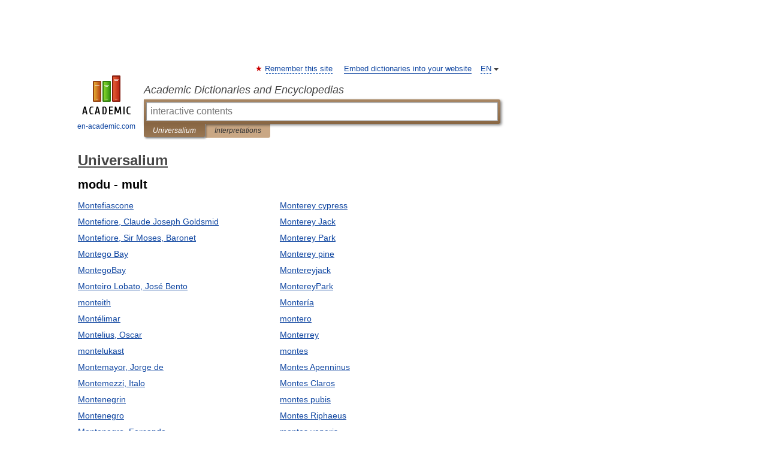

--- FILE ---
content_type: text/html; charset=UTF-8
request_url: https://universalium.en-academic.com/?f=bW9kdQ==&t=bXVsdA==&nt=3697&p=30
body_size: 7914
content:
<!DOCTYPE html>
<html lang="en">
<head>


	<meta http-equiv="Content-Type" content="text/html; charset=utf-8" />
	<title>Universalium</title>
	<meta name="Description" content="Universalium - Оглавление" />
	<!-- type: desktop C: ru  -->
	<meta name="Keywords" content="Dictionary, encyclopedia, TOC,  Universalium" />

 
	<!--[if IE]>
	<meta http-equiv="cleartype" content="on" />
	<meta http-equiv="msthemecompatible" content="no"/>
	<![endif]-->

	<meta name="viewport" content="width=device-width, initial-scale=1, minimum-scale=1">

	
	<meta name="rating" content="mature" />
    <meta http-equiv='x-dns-prefetch-control' content='on'>
    <link rel="dns-prefetch" href="https://ajax.googleapis.com">
    <link rel="dns-prefetch" href="https://www.googletagservices.com">
    <link rel="dns-prefetch" href="https://www.google-analytics.com">
    <link rel="dns-prefetch" href="https://pagead2.googlesyndication.com">
    <link rel="dns-prefetch" href="https://ajax.googleapis.com">
    <link rel="dns-prefetch" href="https://an.yandex.ru">
    <link rel="dns-prefetch" href="https://mc.yandex.ru">

    <link rel="preload" href="/images/Logo_en.png"   as="image" >
    <link rel="preload" href="/images/Logo_h_en.png" as="image" >

	<meta property="og:title" content="Universalium" />
	<meta property="og:type" content="article" />
	<meta property="og:url" content="https://universalium.en-academic.com/?f=bW9kdQ%3D%3D&t=bXVsdA%3D%3D&nt=3697&p=30" />
	<meta property="og:image" content="https://en-academic.com/images/Logo_social_en.png?3" />
	<meta property="og:description" content="Universalium - Оглавление" />
	<meta property="og:site_name" content="Academic Dictionaries and Encyclopedias" />
	<link rel="search" type="application/opensearchdescription+xml" title="Academic Dictionaries and Encyclopedias" href="https://universalium.en-academic.com/dicsearch.xml" />
	<meta name="ROBOTS" content="NOINDEX, FOLLOW" />
	<link rel="TOC" href="https://universalium.en-academic.com/" />
	<link rel="index" href="https://universalium.en-academic.com/" />
	<link rel="contents" href="https://universalium.en-academic.com/" />
	<link rel="canonical" href="https://universalium.en-academic.com/?f=bW9kdQ%3D%3D&t=bXVsdA%3D%3D&nt=3697&p=30" />

<!-- d/t desktop  -->

<!-- script async="async" src="https://www.googletagservices.com/tag/js/gpt.js"></script  -->
<script async="async" src="https://securepubads.g.doubleclick.net/tag/js/gpt.js"></script>

<script async type="text/javascript" src="//s.luxcdn.com/t/229742/360_light.js"></script>





<!-- +++++ ab_flag=1 fa_flag=2 +++++ -->

<style type="text/css">
div.hidden,#sharemenu,div.autosuggest,#contextmenu,#ad_top,#ad_bottom,#ad_right,#ad_top2,#restrictions,#footer ul + div,#TerminsNavigationBar,#top-menu,#lang,#search-tabs,#search-box .translate-lang,#translate-arrow,#dic-query,#logo img.h,#t-direction-head,#langbar,.smm{display:none}p,ul{list-style-type:none;margin:0 0 15px}ul li{margin-bottom:6px}.content ul{list-style-type:disc}*{padding:0;margin:0}html,body{height:100%}body{padding:0;margin:0;color:#000;font:14px Helvetica,Arial,Tahoma,sans-serif;background:#fff;line-height:1.5em}a{color:#0d44a0;text-decoration:none}h1{font-size:24px;margin:0 0 18px}h2{font-size:20px;margin:0 0 14px}h3{font-size:16px;margin:0 0 10px}h1 a,h2 a{color:#454545!important}#page{margin:0 auto}#page{min-height:100%;position:relative;padding-top:105px}#page{width:720px;padding-right:330px}* html #page{height:100%}#header{position:relative;height:122px}#logo{float:left;margin-top:21px;width:125px}#logo a.img{width:90px;margin:0 0 0 16px}#logo a.img.logo-en{margin-left:13px}#logo a{display:block;font-size:12px;text-align:center;word-break:break-all}#site-title{padding-top:35px;margin:0 0 5px 135px}#site-title a{color:#000;font-size:18px;font-style:italic;display:block;font-weight:400}#search-box{margin-left:135px;border-top-right-radius:3px;border-bottom-right-radius:3px;padding:4px;position:relative;background:#abcf7e;min-height:33px}#search-box.dic{background:#896744}#search-box table{border-spacing:0;border-collapse:collapse;width:100%}#search-box table td{padding:0;vertical-align:middle}#search-box table td:first-child{padding-right:3px}#search-box table td:last-child{width:1px}#search-query,#dic-query,.translate-lang{padding:6px;font-size:16px;height:18px;border:1px solid #949494;width:100%;box-sizing:border-box;height:32px;float:none;margin:0;background:white;float:left;border-radius:0!important}#search-button{width:70px;height:32px;text-align:center;border:1px solid #7a8e69;border-radius:3px;background:#e0e0e0}#search-tabs{display:block;margin:0 15px 0 135px;padding:0;list-style-type:none}#search-tabs li{float:left;min-width:70px;max-width:140px;padding:0 15px;height:23px;line-height:23px;background:#bde693;text-align:center;margin-right:1px}#search-box.dic + #search-tabs li{background:#C9A784}#search-tabs li:last-child{border-bottom-right-radius:3px}#search-tabs li a{color:#353535;font-style:italic;font-size:12px;display:block;white-space:nowrap;text-overflow:ellipsis;overflow:hidden}#search-tabs li.active{height:22px;line-height:23px;position:relative;background:#abcf7e;border-bottom-left-radius:3px;border-bottom-right-radius:3px}#search-box.dic + #search-tabs li.active{background:#896744}#search-tabs li.active a{color:white}#content{clear:both;margin:30px 0;padding-left:15px}#content a{text-decoration:underline}#content .breadcrumb{margin-bottom:20px}#search_sublinks,#search_links{margin-bottom:8px;margin-left:-8px}#search_sublinks a,#search_links a{padding:3px 8px 1px;border-radius:2px}#search_sublinks a.active,#search_links a.active{color:#000 !important;background:#bde693;text-decoration:none!important}.term{color:saddlebrown}@media(max-width:767px){.hideForMobile{display:none}#header{height:auto}#page{padding:5px;width:auto}#logo{float:none;width:144px;text-align:left;margin:0;padding-top:5px}#logo a{height:44px;overflow:hidden;text-align:left}#logo img.h{display:initial;width:144px;height:44px}#logo img.v{display:none}#site-title{padding:0;margin:10px 0 5px}#search-box,#search-tabs{clear:both;margin:0;width:auto;padding:4px}#search-box.translate #search-query{width:100%;margin-bottom:4px}#search-box.translate #td-search{overflow:visible;display:table-cell}ul#search-tabs{white-space:nowrap;margin-top:5px;overflow-x:auto;overflow-y:hidden}ul#search-tabs li,ul#search-tabs li.active{background:none!important;box-shadow:none;min-width:0;padding:0 5px;float:none;display:inline-block}ul#search-tabs li a{border-bottom:1px dashed green;font-style:normal;color:green;font-size:16px}ul#search-tabs li.active a{color:black;border-bottom-color:white;font-weight:700}ul#search-tabs li a:hover,ul#search-tabs li.active a:hover{color:black}#content{margin:15px 0}.h250{height:280px;max-height:280px;overflow:hidden;margin:25px 0 25px 0}
}#search-box.dic #dic-query{display:inline}#search-box.dic table{display:none}.contents-wrap ul,.terms-wrap ul{margin:0 0 30px;padding:0 2% 0 0;list-style:none;width:22.9%;float:left;overflow:hidden}.terms-wrap ul{width:45.8%}@media (max-width:440px){.contents-wrap ul{min-width:auto;margin:0;width:auto;float:none;overflow:visible}.contents-wrap{-webkit-column-count:3;-moz-column-count:3;column-count:3}}@media (max-width:359px){.contents-wrap{-webkit-column-count:2;-moz-column-count:2;column-count:2}#search_links+.smm .gplus{display:none}}@media (max-width:539px){.terms-wrap ul{min-width:auto;margin:0;width:auto;float:none}.terms-wrap{margin-bottom:30px}}</style>

	<link rel="shortcut icon" href="https://en-academic.com/favicon.ico" type="image/x-icon" sizes="16x16" />
	<link rel="shortcut icon" href="https://en-academic.com/images/icon.ico" type="image/x-icon" sizes="32x32" />
    <link rel="shortcut icon" href="https://en-academic.com/images/icon.ico" type="image/x-icon" sizes="48x48" />
    
    <link rel="icon" type="image/png" sizes="16x16" href="/images/Logo_16x16_transparent.png" />
    <link rel="icon" type="image/png" sizes="32x32" href="/images/Logo_32x32_transparent.png" />
    <link rel="icon" type="image/png" sizes="48x48" href="/images/Logo_48x48_transparent.png" />
    <link rel="icon" type="image/png" sizes="64x64" href="/images/Logo_64x64_transparent.png" />
    <link rel="icon" type="image/png" sizes="128x128" href="/images/Logo_128x128_transparent.png" />

    <link rel="apple-touch-icon" sizes="57x57"   href="/images/apple-touch-icon-57x57.png" />
    <link rel="apple-touch-icon" sizes="60x60"   href="/images/apple-touch-icon-60x60.png" />
    <link rel="apple-touch-icon" sizes="72x72"   href="/images/apple-touch-icon-72x72.png" />
    <link rel="apple-touch-icon" sizes="76x76"   href="/images/apple-touch-icon-76x76.png" />
    <link rel="apple-touch-icon" sizes="114x114" href="/images/apple-touch-icon-114x114.png" />
    <link rel="apple-touch-icon" sizes="120x120" href="/images/apple-touch-icon-120x120.png" />
  
    <!-- link rel="mask-icon" href="/images/safari-pinned-tab.svg" color="#5bbad5" -->
    <meta name="msapplication-TileColor" content="#00aba9" />
    <meta name="msapplication-config" content="/images/browserconfig.xml" />
    <meta name="theme-color" content="#ffffff" />

    <meta name="apple-mobile-web-app-capable" content="yes" />
    <meta name="apple-mobile-web-app-status-bar-style" content="black /">


<script type="text/javascript">
  (function(i,s,o,g,r,a,m){i['GoogleAnalyticsObject']=r;i[r]=i[r]||function(){
  (i[r].q=i[r].q||[]).push(arguments)},i[r].l=1*new Date();a=s.createElement(o),
  m=s.getElementsByTagName(o)[0];a.async=1;a.src=g;m.parentNode.insertBefore(a,m)
  })(window,document,'script','//www.google-analytics.com/analytics.js','ga');

  ga('create', 'UA-2754246-1', 'auto');
  ga('require', 'displayfeatures');

  ga('set', 'dimension1', '');
  ga('set', 'dimension2', 'contents');
  ga('set', 'dimension3', '');

  ga('send', 'pageview');

</script>


<script type="text/javascript">
	if(typeof(console) == 'undefined' ) console = {};
	if(typeof(console.log) == 'undefined' ) console.log = function(){};
	if(typeof(console.warn) == 'undefined' ) console.warn = function(){};
	if(typeof(console.error) == 'undefined' ) console.error = function(){};
	if(typeof(console.time) == 'undefined' ) console.time = function(){};
	if(typeof(console.timeEnd) == 'undefined' ) console.timeEnd = function(){};
	Academic = {};
	Academic.sUserLanguage = 'en';
	Academic.sDomainURL = 'https://universalium.en-academic.com/';
	Academic.sMainDomainURL = '//dic.academic.ru/';
	Academic.sTranslateDomainURL = '//translate.en-academic.com/';
	Academic.deviceType = 'desktop';
		Academic.sDictionaryId = 'universalium';
		Academic.Lang = {};
	Academic.Lang.sTermNotFound = 'The term wasn\'t found'; 
</script>


<!--  Вариокуб -->
<script type="text/javascript">
    (function(e, x, pe, r, i, me, nt){
    e[i]=e[i]||function(){(e[i].a=e[i].a||[]).push(arguments)},
    me=x.createElement(pe),me.async=1,me.src=r,nt=x.getElementsByTagName(pe)[0],me.addEventListener("error",function(){function cb(t){t=t[t.length-1],"function"==typeof t&&t({flags:{}})};Array.isArray(e[i].a)&&e[i].a.forEach(cb);e[i]=function(){cb(arguments)}}),nt.parentNode.insertBefore(me,nt)})
    (window, document, "script", "https://abt.s3.yandex.net/expjs/latest/exp.js", "ymab");

    ymab("metrika.70309897", "init"/*, {clientFeatures}, {callback}*/);
    ymab("metrika.70309897", "setConfig", {enableSetYmUid: true});
</script>





</head>
<body>

<div id="ad_top">
<!-- top bnr -->
<div class="banner" style="max-height: 90px; overflow: hidden; display: inline-block;">


<div class="EAC_ATF_970"></div>

</div> <!-- top banner  -->




</div>
	<div id="page"  >








			<div id="header">
				<div id="logo">
					<a href="//en-academic.com">
						<img src="//en-academic.com/images/Logo_en.png" class="v" alt="en-academic.com" width="88" height="68" />
						<img src="//en-academic.com/images/Logo_h_en.png" class="h" alt="en-academic.com" width="144" height="44" />
						<br />
						en-academic.com					</a>
				</div>
					<ul id="top-menu">
						<li id="lang">
							<a href="#" class="link">EN</a>

							<ul id="lang-menu">

							<li><a href="//dic.academic.ru">RU</a></li>
<li><a href="//de-academic.com">DE</a></li>
<li><a href="//es-academic.com">ES</a></li>
<li><a href="//fr-academic.com">FR</a></li>
							</ul>
						</li>
						<!--li><a class="android" href="//dic.academic.ru/android.php">Android версия</a></li-->
						<!--li><a class="apple" href="//dic.academic.ru/apple.php">iPhone/iPad версия</a></li-->
						<li><a class="add-fav link" href="#" onClick="add_favorite(this);">Remember this site</a></li>
						<li><a href="//partners.academic.ru/partner_proposal.php" target="_blank">Embed dictionaries into your website</a></li>
						<!--li><a href="#">Forum</a></li-->
					</ul>
					<h2 id="site-title">
						<a href="//en-academic.com">Academic Dictionaries and Encyclopedias</a>
					</h2>

					<div id="search-box" class="dic">
						<form action="/searchall.php" method="get" name="formSearch">

<table><tr><td id="td-search">

							<input type="text" name="SWord" id="search-query" required
							value=""
							title="Enter text to search in dictionaries and encyclopedias" placeholder="Enter text to search in dictionaries and encyclopedias"
							autocomplete="off" autofocus>


<div class="translate-lang">
	<select name="from" id="translateFrom">
				<option value="xx">Все языки</option><option value="ru">Русский</option><option value="en" selected>Английский</option><option value="fr">Французский</option><option value="de">Немецкий</option><option value="es">Испанский</option><option disabled>────────</option><option value="gw">Alsatian</option><option value="al">Altaic</option><option value="ar">Arabic</option><option value="an">Aragonese</option><option value="hy">Armenian</option><option value="rp">Aromanian</option><option value="at">Asturian</option><option value="ay">Aymara</option><option value="az">Azerbaijani</option><option value="bb">Bagobo</option><option value="ba">Bashkir</option><option value="eu">Basque</option><option value="be">Belarusian</option><option value="bg">Bulgarian</option><option value="bu">Buryat</option><option value="ca">Catalan</option><option value="ce">Chechen</option><option value="ck">Cherokee</option><option value="cn">Cheyenne</option><option value="zh">Chinese</option><option value="cv">Chuvash</option><option value="ke">Circassian</option><option value="cr">Cree</option><option value="ct">Crimean Tatar language</option><option value="hr">Croatian</option><option value="cs">Czech</option><option value="da">Danish</option><option value="dl">Dolgan</option><option value="nl">Dutch</option><option value="mv">Erzya</option><option value="eo">Esperanto</option><option value="et">Estonian</option><option value="ev">Evenki</option><option value="fo">Faroese</option><option value="fi">Finnish</option><option value="ka">Georgian</option><option value="el">Greek</option><option value="gn">Guaraní</option><option value="ht">Haitian</option><option value="he">Hebrew</option><option value="hi">Hindi</option><option value="hs">Hornjoserbska</option><option value="hu">Hungarian</option><option value="is">Icelandic</option><option value="uu">Idioma urrumano</option><option value="id">Indonesian</option><option value="in">Ingush</option><option value="ik">Inupiaq</option><option value="ga">Irish</option><option value="it">Italian</option><option value="ja">Japanese</option><option value="kb">Kabyle</option><option value="kc">Karachay</option><option value="kk">Kazakh</option><option value="km">Khmer</option><option value="go">Klingon</option><option value="kv">Komi</option><option value="mm">Komi</option><option value="ko">Korean</option><option value="kp">Kumyk</option><option value="ku">Kurdish</option><option value="ky">Kyrgyz</option><option value="ld">Ladino</option><option value="la">Latin</option><option value="lv">Latvian</option><option value="ln">Lingala</option><option value="lt">Lithuanian</option><option value="jb">Lojban</option><option value="lb">Luxembourgish</option><option value="mk">Macedonian</option><option value="ms">Malay</option><option value="ma">Manchu</option><option value="mi">Māori</option><option value="mj">Mari</option><option value="mu">Maya</option><option value="mf">Moksha</option><option value="mn">Mongolian</option><option value="mc">Mycenaean</option><option value="nu">Nahuatl</option><option value="og">Nogai</option><option value="se">Northern Sami</option><option value="no">Norwegian</option><option value="cu">Old Church Slavonic</option><option value="pr">Old Russian</option><option value="oa">Orok</option><option value="os">Ossetian</option><option value="ot">Ottoman Turkish</option><option value="pi">Pāli</option><option value="pa">Panjabi</option><option value="pm">Papiamento</option><option value="fa">Persian</option><option value="pl">Polish</option><option value="pt">Portuguese</option><option value="qu">Quechua</option><option value="qy">Quenya</option><option value="ro">Romanian, Moldavian</option><option value="sa">Sanskrit</option><option value="gd">Scottish Gaelic</option><option value="sr">Serbian</option><option value="cj">Shor</option><option value="sz">Silesian</option><option value="sk">Slovak</option><option value="sl">Slovene</option><option value="sx">Sumerian</option><option value="sw">Swahili</option><option value="sv">Swedish</option><option value="tl">Tagalog</option><option value="tg">Tajik</option><option value="tt">Tatar</option><option value="th">Thai</option><option value="bo">Tibetan Standard</option><option value="tf">Tofalar</option><option value="tr">Turkish</option><option value="tk">Turkmen</option><option value="tv">Tuvan</option><option value="tw">Twi</option><option value="ud">Udmurt</option><option value="ug">Uighur</option><option value="uk">Ukrainian</option><option value="ur">Urdu</option><option value="uz">Uzbek</option><option value="vp">Veps</option><option value="vi">Vietnamese</option><option value="wr">Waray</option><option value="cy">Welsh</option><option value="sh">Yakut</option><option value="yi">Yiddish</option><option value="yo">Yoruba</option><option value="ya">Yupik</option>	</select>
</div>
<div id="translate-arrow"><a>&nbsp;</a></div>
<div class="translate-lang">
	<select name="to" id="translateOf">
				<option value="xx" selected>Все языки</option><option value="ru">Русский</option><option value="en">Английский</option><option value="fr">Французский</option><option value="de">Немецкий</option><option value="es">Испанский</option><option disabled>────────</option><option value="af">Afrikaans</option><option value="sq">Albanian</option><option value="ar">Arabic</option><option value="hy">Armenian</option><option value="az">Azerbaijani</option><option value="eu">Basque</option><option value="bg">Bulgarian</option><option value="ca">Catalan</option><option value="ch">Chamorro</option><option value="ck">Cherokee</option><option value="zh">Chinese</option><option value="cv">Chuvash</option><option value="hr">Croatian</option><option value="cs">Czech</option><option value="da">Danish</option><option value="nl">Dutch</option><option value="mv">Erzya</option><option value="et">Estonian</option><option value="fo">Faroese</option><option value="fi">Finnish</option><option value="ka">Georgian</option><option value="el">Greek</option><option value="ht">Haitian</option><option value="he">Hebrew</option><option value="hi">Hindi</option><option value="hu">Hungarian</option><option value="is">Icelandic</option><option value="id">Indonesian</option><option value="ga">Irish</option><option value="it">Italian</option><option value="ja">Japanese</option><option value="kk">Kazakh</option><option value="go">Klingon</option><option value="ko">Korean</option><option value="ku">Kurdish</option><option value="la">Latin</option><option value="lv">Latvian</option><option value="lt">Lithuanian</option><option value="mk">Macedonian</option><option value="ms">Malay</option><option value="mt">Maltese</option><option value="mi">Māori</option><option value="mj">Mari</option><option value="mf">Moksha</option><option value="mn">Mongolian</option><option value="no">Norwegian</option><option value="cu">Old Church Slavonic</option><option value="pr">Old Russian</option><option value="pi">Pāli</option><option value="pm">Papiamento</option><option value="fa">Persian</option><option value="pl">Polish</option><option value="pt">Portuguese</option><option value="qy">Quenya</option><option value="ro">Romanian, Moldavian</option><option value="sr">Serbian</option><option value="sk">Slovak</option><option value="sl">Slovene</option><option value="sw">Swahili</option><option value="sv">Swedish</option><option value="tl">Tagalog</option><option value="ta">Tamil</option><option value="tt">Tatar</option><option value="th">Thai</option><option value="tr">Turkish</option><option value="ud">Udmurt</option><option value="ug">Uighur</option><option value="uk">Ukrainian</option><option value="ur">Urdu</option><option value="vi">Vietnamese</option><option value="yo">Yoruba</option>	</select>
</div>
<input type="hidden" name="did" id="did-field" value="universalium" />
<input type="hidden" id="search-type" name="stype" value="-1" />

</td><td>

							<button id="search-button">Search!</button>

</td></tr></table>

						</form>

						<input type="text" name="dic_query" id="dic-query"
						title="interactive contents" placeholder="interactive contents"
						autocomplete="off" >


					</div>
				  <ul id="search-tabs">
    <li data-search-type="-1" id="thisdic" class="active"><a href="#" onclick="return false;">Universalium</a></li>
    <li data-search-type="0" id="interpretations" ><a href="#" onclick="return false;">Interpretations</a></li>
  </ul>
				</div>

	
<div id="ad_top2"></div>	
			<div id="content">



				<div itemscope itemtype="http://data-vocabulary.org/Breadcrumb" style="clear: both;">
				<h1 class="breadcrumb"><a href="https://universalium.en-academic.com/" itemprop="url"><span itemprop="title">Universalium</span></a></h1>
				</div>

				<div class="content">
<h2>modu - mult</h2>
<div class="terms-wrap">
<ul>
<li><a href="/151356/Montefiascone">Montefiascone</a></li>
<li><a href="/279623/Montefiore%2C_Claude_Joseph_Goldsmid">Montefiore, Claude Joseph Goldsmid</a></li>
<li><a href="/279624/Montefiore%2C_Sir_Moses%2C_Baronet">Montefiore, Sir Moses, Baronet</a></li>
<li><a href="/151357/Montego_Bay">Montego Bay</a></li>
<li><a href="/29363/MontegoBay">MontegoBay</a></li>
<li><a href="/279625/Monteiro_Lobato%2C_Jos%C3%A9_Bento">Monteiro Lobato, José Bento</a></li>
<li><a href="/151358/monteith">monteith</a></li>
<li><a href="/279626/Mont%C3%A9limar">Montélimar</a></li>
<li><a href="/279627/Montelius%2C_Oscar">Montelius, Oscar</a></li>
<li><a href="/29364/montelukast">montelukast</a></li>
<li><a href="/279628/Montemayor%2C_Jorge_de">Montemayor, Jorge de</a></li>
<li><a href="/279629/Montemezzi%2C_Italo">Montemezzi, Italo</a></li>
<li><a href="/29365/Montenegrin">Montenegrin</a></li>
<li><a href="/151359/Montenegro">Montenegro</a></li>
<li><a href="/252768/Montenegro%2C_Fernanda">Montenegro, Fernanda</a></li>
<li><a href="/294451/Montenegro%2C_flag_of">Montenegro, flag of</a></li>
<li><a href="/279630/Monteregian_Hills">Monteregian Hills</a></li>
<li><a href="/151360/Monterey">Monterey</a></li>
<li><a href="/151361/Monterey_Bay">Monterey Bay</a></li>
<li><a href="/279631/Monterey_Canyon">Monterey Canyon</a></li>
</ul>
<ul>
<li><a href="/151362/Monterey_cypress">Monterey cypress</a></li>
<li><a href="/151363/Monterey_Jack">Monterey Jack</a></li>
<li><a href="/151364/Monterey_Park">Monterey Park</a></li>
<li><a href="/151365/Monterey_pine">Monterey pine</a></li>
<li><a href="/29366/Montereyjack">Montereyjack</a></li>
<li><a href="/29367/MontereyPark">MontereyPark</a></li>
<li><a href="/151366/Monter%C3%ADa">Montería</a></li>
<li><a href="/151367/montero">montero</a></li>
<li><a href="/151368/Monterrey">Monterrey</a></li>
<li><a href="/29368/montes">montes</a></li>
<li><a href="/151369/Montes_Apenninus">Montes Apenninus</a></li>
<li><a href="/151370/Montes_Claros">Montes Claros</a></li>
<li><a href="/55093/montes_pubis">montes pubis</a></li>
<li><a href="/151373/Montes_Riphaeus">Montes Riphaeus</a></li>
<li><a href="/55094/montes_veneris">montes veneris</a></li>
<li><a href="/29369/MontesClaros">MontesClaros</a></li>
<li><a href="/151371/Montespan">Montespan</a></li>
<li><a href="/279632/Montespan%2C_Fran%C3%A7oise-Ath%C3%A9na%C3%AFs_de_Rochechouart%2C_marquise_de">Montespan, Françoise-Athénaïs de Rochechouart, marquise de</a></li>
<li><a href="/151372/Montesquieu">Montesquieu</a></li>
<li><a href="/242942/Montesquieu%2C_Charles-Louis_de_Secondat%2C_baron_de_%28La_Br%C3%A8de_et_de%29">Montesquieu, Charles-Louis de Secondat, baron de (La Brède et de)</a></li>
</ul>
</div>
					<div class="page-nav">
						<strong>Страницы </strong>
						<ul class="arrow">
							<li><a href="?f=bW9kdQ==&amp;t=bXVsdA==&amp;nt=3697&amp;p=29">← <span>предыдущая</span></a></li>
							<li><a href="?f=bW9kdQ==&amp;t=bXVsdA==&amp;nt=3697&amp;p=31"><span>следующая</span> →</a></li>
						</ul>
<ul>
<li><a href="?f=bW9kdQ==&amp;t=bXVsdA==&amp;nt=3697&amp;p=0">1</a></li>
<li><a href="?f=bW9kdQ==&amp;t=bXVsdA==&amp;nt=3697&amp;p=1">2</a></li>
<li><a href="?f=bW9kdQ==&amp;t=bXVsdA==&amp;nt=3697&amp;p=2">3</a></li>
<li><a href="?f=bW9kdQ==&amp;t=bXVsdA==&amp;nt=3697&amp;p=3">4</a></li>
<li><a href="?f=bW9kdQ==&amp;t=bXVsdA==&amp;nt=3697&amp;p=4">5</a></li>
<li><a href="?f=bW9kdQ==&amp;t=bXVsdA==&amp;nt=3697&amp;p=5">6</a></li>
<li><a href="?f=bW9kdQ==&amp;t=bXVsdA==&amp;nt=3697&amp;p=6">7</a></li>
<li><a href="?f=bW9kdQ==&amp;t=bXVsdA==&amp;nt=3697&amp;p=7">8</a></li>
<li><a href="?f=bW9kdQ==&amp;t=bXVsdA==&amp;nt=3697&amp;p=8">9</a></li>
<li><a href="?f=bW9kdQ==&amp;t=bXVsdA==&amp;nt=3697&amp;p=9">10</a></li>
<li><a href="?f=bW9kdQ==&amp;t=bXVsdA==&amp;nt=3697&amp;p=10">11</a></li>
<li><a href="?f=bW9kdQ==&amp;t=bXVsdA==&amp;nt=3697&amp;p=11">12</a></li>
<li><a href="?f=bW9kdQ==&amp;t=bXVsdA==&amp;nt=3697&amp;p=12">13</a></li>
<li><a href="?f=bW9kdQ==&amp;t=bXVsdA==&amp;nt=3697&amp;p=13">14</a></li>
<li><a href="?f=bW9kdQ==&amp;t=bXVsdA==&amp;nt=3697&amp;p=14">15</a></li>
<li><a href="?f=bW9kdQ==&amp;t=bXVsdA==&amp;nt=3697&amp;p=15">16</a></li>
<li><a href="?f=bW9kdQ==&amp;t=bXVsdA==&amp;nt=3697&amp;p=16">17</a></li>
<li><a href="?f=bW9kdQ==&amp;t=bXVsdA==&amp;nt=3697&amp;p=17">18</a></li>
<li><a href="?f=bW9kdQ==&amp;t=bXVsdA==&amp;nt=3697&amp;p=18">19</a></li>
<li><a href="?f=bW9kdQ==&amp;t=bXVsdA==&amp;nt=3697&amp;p=19">20</a></li>
<li><a href="?f=bW9kdQ==&amp;t=bXVsdA==&amp;nt=3697&amp;p=20">21</a></li>
<li><a href="?f=bW9kdQ==&amp;t=bXVsdA==&amp;nt=3697&amp;p=21">22</a></li>
<li><a href="?f=bW9kdQ==&amp;t=bXVsdA==&amp;nt=3697&amp;p=22">23</a></li>
<li><a href="?f=bW9kdQ==&amp;t=bXVsdA==&amp;nt=3697&amp;p=23">24</a></li>
<li><a href="?f=bW9kdQ==&amp;t=bXVsdA==&amp;nt=3697&amp;p=24">25</a></li>
<li><a href="?f=bW9kdQ==&amp;t=bXVsdA==&amp;nt=3697&amp;p=25">26</a></li>
<li><a href="?f=bW9kdQ==&amp;t=bXVsdA==&amp;nt=3697&amp;p=26">27</a></li>
<li><a href="?f=bW9kdQ==&amp;t=bXVsdA==&amp;nt=3697&amp;p=27">28</a></li>
<li><a href="?f=bW9kdQ==&amp;t=bXVsdA==&amp;nt=3697&amp;p=28">29</a></li>
<li><a href="?f=bW9kdQ==&amp;t=bXVsdA==&amp;nt=3697&amp;p=29">30</a></li>
<li>31</li> <li><a href="?f=bW9kdQ==&amp;t=bXVsdA==&amp;nt=3697&amp;p=31">32</a></li>
<li><a href="?f=bW9kdQ==&amp;t=bXVsdA==&amp;nt=3697&amp;p=32">33</a></li>
<li><a href="?f=bW9kdQ==&amp;t=bXVsdA==&amp;nt=3697&amp;p=33">34</a></li>
<li><a href="?f=bW9kdQ==&amp;t=bXVsdA==&amp;nt=3697&amp;p=34">35</a></li>
<li><a href="?f=bW9kdQ==&amp;t=bXVsdA==&amp;nt=3697&amp;p=35">36</a></li>
<li><a href="?f=bW9kdQ==&amp;t=bXVsdA==&amp;nt=3697&amp;p=36">37</a></li>
<li><a href="?f=bW9kdQ==&amp;t=bXVsdA==&amp;nt=3697&amp;p=37">38</a></li>
<li><a href="?f=bW9kdQ==&amp;t=bXVsdA==&amp;nt=3697&amp;p=38">39</a></li>
<li><a href="?f=bW9kdQ==&amp;t=bXVsdA==&amp;nt=3697&amp;p=39">40</a></li>
<li><a href="?f=bW9kdQ==&amp;t=bXVsdA==&amp;nt=3697&amp;p=40">41</a></li>
<li><a href="?f=bW9kdQ==&amp;t=bXVsdA==&amp;nt=3697&amp;p=41">42</a></li>
<li><a href="?f=bW9kdQ==&amp;t=bXVsdA==&amp;nt=3697&amp;p=42">43</a></li>
<li><a href="?f=bW9kdQ==&amp;t=bXVsdA==&amp;nt=3697&amp;p=43">44</a></li>
<li><a href="?f=bW9kdQ==&amp;t=bXVsdA==&amp;nt=3697&amp;p=44">45</a></li>
<li><a href="?f=bW9kdQ==&amp;t=bXVsdA==&amp;nt=3697&amp;p=45">46</a></li>
<li><a href="?f=bW9kdQ==&amp;t=bXVsdA==&amp;nt=3697&amp;p=46">47</a></li>
<li><a href="?f=bW9kdQ==&amp;t=bXVsdA==&amp;nt=3697&amp;p=47">48</a></li>
<li><a href="?f=bW9kdQ==&amp;t=bXVsdA==&amp;nt=3697&amp;p=48">49</a></li>
<li><a href="?f=bW9kdQ==&amp;t=bXVsdA==&amp;nt=3697&amp;p=49">50</a></li>
<li><a href="?f=bW9kdQ==&amp;t=bXVsdA==&amp;nt=3697&amp;p=50">51</a></li>
<li><a href="?f=bW9kdQ==&amp;t=bXVsdA==&amp;nt=3697&amp;p=51">52</a></li>
<li><a href="?f=bW9kdQ==&amp;t=bXVsdA==&amp;nt=3697&amp;p=52">53</a></li>
<li><a href="?f=bW9kdQ==&amp;t=bXVsdA==&amp;nt=3697&amp;p=53">54</a></li>
<li><a href="?f=bW9kdQ==&amp;t=bXVsdA==&amp;nt=3697&amp;p=54">55</a></li>
<li><a href="?f=bW9kdQ==&amp;t=bXVsdA==&amp;nt=3697&amp;p=55">56</a></li>
<li><a href="?f=bW9kdQ==&amp;t=bXVsdA==&amp;nt=3697&amp;p=56">57</a></li>
<li><a href="?f=bW9kdQ==&amp;t=bXVsdA==&amp;nt=3697&amp;p=57">58</a></li>
<li><a href="?f=bW9kdQ==&amp;t=bXVsdA==&amp;nt=3697&amp;p=58">59</a></li>
<li><a href="?f=bW9kdQ==&amp;t=bXVsdA==&amp;nt=3697&amp;p=59">60</a></li>
<li><a href="?f=bW9kdQ==&amp;t=bXVsdA==&amp;nt=3697&amp;p=60">61</a></li>
<li><a href="?f=bW9kdQ==&amp;t=bXVsdA==&amp;nt=3697&amp;p=61">62</a></li>
<li><a href="?f=bW9kdQ==&amp;t=bXVsdA==&amp;nt=3697&amp;p=62">63</a></li>
<li><a href="?f=bW9kdQ==&amp;t=bXVsdA==&amp;nt=3697&amp;p=63">64</a></li>
<li><a href="?f=bW9kdQ==&amp;t=bXVsdA==&amp;nt=3697&amp;p=64">65</a></li>
<li><a href="?f=bW9kdQ==&amp;t=bXVsdA==&amp;nt=3697&amp;p=65">66</a></li>
<li><a href="?f=bW9kdQ==&amp;t=bXVsdA==&amp;nt=3697&amp;p=66">67</a></li>
<li><a href="?f=bW9kdQ==&amp;t=bXVsdA==&amp;nt=3697&amp;p=67">68</a></li>
<li><a href="?f=bW9kdQ==&amp;t=bXVsdA==&amp;nt=3697&amp;p=68">69</a></li>
<li><a href="?f=bW9kdQ==&amp;t=bXVsdA==&amp;nt=3697&amp;p=69">70</a></li>
<li><a href="?f=bW9kdQ==&amp;t=bXVsdA==&amp;nt=3697&amp;p=70">71</a></li>
<li><a href="?f=bW9kdQ==&amp;t=bXVsdA==&amp;nt=3697&amp;p=71">72</a></li>
<li><a href="?f=bW9kdQ==&amp;t=bXVsdA==&amp;nt=3697&amp;p=72">73</a></li>
<li><a href="?f=bW9kdQ==&amp;t=bXVsdA==&amp;nt=3697&amp;p=73">74</a></li>
<li><a href="?f=bW9kdQ==&amp;t=bXVsdA==&amp;nt=3697&amp;p=74">75</a></li>
<li><a href="?f=bW9kdQ==&amp;t=bXVsdA==&amp;nt=3697&amp;p=75">76</a></li>
<li><a href="?f=bW9kdQ==&amp;t=bXVsdA==&amp;nt=3697&amp;p=76">77</a></li>
<li><a href="?f=bW9kdQ==&amp;t=bXVsdA==&amp;nt=3697&amp;p=77">78</a></li>
<li><a href="?f=bW9kdQ==&amp;t=bXVsdA==&amp;nt=3697&amp;p=78">79</a></li>
<li><a href="?f=bW9kdQ==&amp;t=bXVsdA==&amp;nt=3697&amp;p=79">80</a></li>
<li><a href="?f=bW9kdQ==&amp;t=bXVsdA==&amp;nt=3697&amp;p=80">81</a></li>
<li><a href="?f=bW9kdQ==&amp;t=bXVsdA==&amp;nt=3697&amp;p=81">82</a></li>
<li><a href="?f=bW9kdQ==&amp;t=bXVsdA==&amp;nt=3697&amp;p=82">83</a></li>
<li><a href="?f=bW9kdQ==&amp;t=bXVsdA==&amp;nt=3697&amp;p=83">84</a></li>
<li><a href="?f=bW9kdQ==&amp;t=bXVsdA==&amp;nt=3697&amp;p=84">85</a></li>
<li><a href="?f=bW9kdQ==&amp;t=bXVsdA==&amp;nt=3697&amp;p=85">86</a></li>
<li><a href="?f=bW9kdQ==&amp;t=bXVsdA==&amp;nt=3697&amp;p=86">87</a></li>
<li><a href="?f=bW9kdQ==&amp;t=bXVsdA==&amp;nt=3697&amp;p=87">88</a></li>
<li><a href="?f=bW9kdQ==&amp;t=bXVsdA==&amp;nt=3697&amp;p=88">89</a></li>
<li><a href="?f=bW9kdQ==&amp;t=bXVsdA==&amp;nt=3697&amp;p=89">90</a></li>
<li><a href="?f=bW9kdQ==&amp;t=bXVsdA==&amp;nt=3697&amp;p=90">91</a></li>
<li><a href="?f=bW9kdQ==&amp;t=bXVsdA==&amp;nt=3697&amp;p=91">92</a></li>
<li><a href="?f=bW9kdQ==&amp;t=bXVsdA==&amp;nt=3697&amp;p=92">93</a></li>
</ul>
					</div>
				</div>

			</div>
  
<div id="ad_bottom">

</div>

	<div id="footer">
		<div id="liveinternet">
            <!--LiveInternet counter--><a href="https://www.liveinternet.ru/click;academic"
            target="_blank"><img id="licntC2FD" width="31" height="31" style="border:0" 
            title="LiveInternet"
            src="[data-uri]"
            alt=""/></a><script>(function(d,s){d.getElementById("licntC2FD").src=
            "https://counter.yadro.ru/hit;academic?t44.6;r"+escape(d.referrer)+
            ((typeof(s)=="undefined")?"":";s"+s.width+"*"+s.height+"*"+
            (s.colorDepth?s.colorDepth:s.pixelDepth))+";u"+escape(d.URL)+
            ";h"+escape(d.title.substring(0,150))+";"+Math.random()})
            (document,screen)</script><!--/LiveInternet-->
		</div>


      <div id="restrictions">18+</div>


				&copy; Academic, 2000-2026
<ul>
			<li>
				Contact us:
				<a id="m_s" href="#">Technical Support</a>,
				<a id="m_a" href="#">Advertising</a>
			</li>
</ul>
<div>


			<a href="//partners.academic.ru/partner_proposal.php">Dictionaries export</a>, created on PHP, <div class="img joom"></div> Joomla, <div class="img drp"></div> Drupal, <div class="img wp"></div> WordPress, MODx.
</div>

	</div>



	<script async src="/js/academic.min.js?150324" type="text/javascript"></script>



<div id="ad_right">
<div class="banner">
  <div class="EAC_ATFR_300n"></div>
</div>
<div class="banner sticky">
  <div class="EAC_MIDR_300c"></div>
</div>

</div>


</div>

  <!-- /59581491/bottom -->
  <div id='div-gpt-ad-bottom'>
  <script>
  googletag.cmd.push(function() { googletag.display('div-gpt-ad-bottom'); });
  </script>
  </div>
  <div id='div-gpt-ad-4fullscreen'>
  </div>
  
<br/><br/><br/><br/><br/><br/>

<!-- Yandex.Metrika counter -->
<script type="text/javascript" >
   (function(m,e,t,r,i,k,a){m[i]=m[i]||function(){(m[i].a=m[i].a||[]).push(arguments)};
   m[i].l=1*new Date();k=e.createElement(t),a=e.getElementsByTagName(t)[0],k.async=1,k.src=r,a.parentNode.insertBefore(k,a)})
   (window, document, "script", "https://mc.yandex.ru/metrika/tag.js", "ym");

   ym(70309897, "init", {
        clickmap:false,
        trackLinks:true,
        accurateTrackBounce:false
   });
</script>
<noscript><div><img src="https://mc.yandex.ru/watch/70309897" style="position:absolute; left:-9999px;" alt="" /></div></noscript>
<!-- /Yandex.Metrika counter -->


<!-- Begin comScore Tag -->
<script>
  var _comscore = _comscore || [];
  _comscore.push({ c1: "2", c2: "23600742" });
  (function() {
    var s = document.createElement("script"), el = document.getElementsByTagName("script")[0]; s.async = true;
    s.src = (document.location.protocol == "https:" ? "https://sb" : "http://b") + ".scorecardresearch.com/beacon.js";
    el.parentNode.insertBefore(s, el);
  })();
</script>
<noscript>
  <img src="//b.scorecardresearch.com/p?c1=2&c2=23600742&cv=2.0&cj=1" />
</noscript>
<!-- End comScore Tag -->





</body>
  <link rel="stylesheet" href="/css/academic_v2.css?20210501a" type="text/css" />
  <link rel="stylesheet" href="/css/mobile-menu.css?20190810" type="text/css" />
 

</html>

